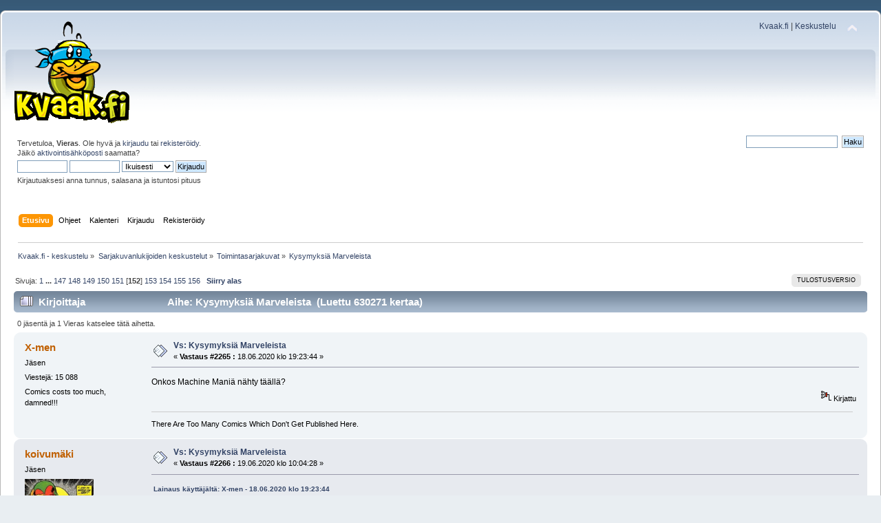

--- FILE ---
content_type: text/html; charset=UTF-8
request_url: https://www.kvaak.fi/keskustelu/index.php/topic,7130.2265.html?PHPSESSID=8pdhplgh2ilti2s836dua26d63
body_size: 8174
content:
<!DOCTYPE html PUBLIC "-//W3C//DTD XHTML 1.0 Transitional//EN" "http://www.w3.org/TR/xhtml1/DTD/xhtml1-transitional.dtd">
<html xmlns="http://www.w3.org/1999/xhtml">
<head>
	<link rel="stylesheet" type="text/css" href="https://www.kvaak.fi/keskustelu/Themes/default/css/index.css?fin20" />
	<link rel="stylesheet" type="text/css" href="https://www.kvaak.fi/keskustelu/Themes/default/css/responsive.css?fin20" />
	<link rel="stylesheet" type="text/css" href="https://www.kvaak.fi/keskustelu/Themes/default/css/webkit.css" />
	<script type="text/javascript" src="https://www.kvaak.fi/keskustelu/Themes/default/scripts/script.js?fin20"></script>
	<script type="text/javascript" src="https://www.kvaak.fi/keskustelu/Themes/default/scripts/theme.js?fin20"></script>
	<script type="text/javascript"><!-- // --><![CDATA[
		var smf_theme_url = "https://www.kvaak.fi/keskustelu/Themes/default";
		var smf_default_theme_url = "https://www.kvaak.fi/keskustelu/Themes/default";
		var smf_images_url = "https://www.kvaak.fi/keskustelu/Themes/default/images";
		var smf_scripturl = "https://www.kvaak.fi/keskustelu/index.php?PHPSESSID=8pdhplgh2ilti2s836dua26d63&amp;";
		var smf_iso_case_folding = false;
		var smf_charset = "UTF-8";
		var ajax_notification_text = "Ladataan...";
		var ajax_notification_cancel_text = "Peruuta";
	// ]]></script>
	<meta http-equiv="Content-Type" content="text/html; charset=UTF-8" />
	<meta name="description" content="Kysymyksiä Marveleista" />
	<title>Kysymyksiä Marveleista</title>
	<meta name="viewport" content="width=device-width, initial-scale=1" />
	<link rel="canonical" href="https://www.kvaak.fi/keskustelu/index.php?topic=7130.2265" />
	<link rel="help" href="https://www.kvaak.fi/keskustelu/index.php?PHPSESSID=8pdhplgh2ilti2s836dua26d63&amp;action=help" />
	<link rel="search" href="https://www.kvaak.fi/keskustelu/index.php?PHPSESSID=8pdhplgh2ilti2s836dua26d63&amp;action=search" />
	<link rel="contents" href="https://www.kvaak.fi/keskustelu/index.php?PHPSESSID=8pdhplgh2ilti2s836dua26d63&amp;" />
	<link rel="alternate" type="application/rss+xml" title="Kvaak.fi - keskustelu - RSS" href="https://www.kvaak.fi/keskustelu/index.php?PHPSESSID=8pdhplgh2ilti2s836dua26d63&amp;type=rss;action=.xml" />
	<link rel="index" href="https://www.kvaak.fi/keskustelu/index.php?PHPSESSID=8pdhplgh2ilti2s836dua26d63&amp;board=22.0" />
		<script type="text/javascript" src="https://www.kvaak.fi/keskustelu/Themes/default/scripts/captcha.js"></script>
</head>
<body>
<div id="wrapper" style="width: 100%">
	<div id="header"><div class="frame">
		<div id="top_section">
			<h1 class="forumtitle">
				<a href="https://www.kvaak.fi/keskustelu/index.php?PHPSESSID=8pdhplgh2ilti2s836dua26d63&amp;"><img src="/keskustelu/Themes/default/custom/img/logo.png" alt="Kvaak.fi - keskustelu" /></a>
			</h1>
			<img id="upshrink" src="https://www.kvaak.fi/keskustelu/Themes/default/images/upshrink.png" alt="*" title="Kutista tai laajenna yläosa." style="display: none;" />
			<div id="siteslogan" class="floatright"><a href="/">Kvaak.fi</a> | <a href="/keskustelu">Keskustelu</a></div>
		</div>
		<div id="upper_section" class="middletext">
			<div class="user">
				<script type="text/javascript" src="https://www.kvaak.fi/keskustelu/Themes/default/scripts/sha1.js"></script>
				<form id="guest_form" action="https://www.kvaak.fi/keskustelu/index.php?PHPSESSID=8pdhplgh2ilti2s836dua26d63&amp;action=login2" method="post" accept-charset="UTF-8"  onsubmit="hashLoginPassword(this, 'e5e28ec14373e35b530d133411e0036a');">
					<div class="info">Tervetuloa, <strong>Vieras</strong>. Ole hyvä ja <a href="https://www.kvaak.fi/keskustelu/index.php?PHPSESSID=8pdhplgh2ilti2s836dua26d63&amp;action=login">kirjaudu</a> tai <a href="https://www.kvaak.fi/keskustelu/index.php?PHPSESSID=8pdhplgh2ilti2s836dua26d63&amp;action=register">rekisteröidy</a>.<br />Jäikö <a href="https://www.kvaak.fi/keskustelu/index.php?PHPSESSID=8pdhplgh2ilti2s836dua26d63&amp;action=activate">aktivointisähköposti</a> saamatta?</div>
					<input type="text" name="user" size="10" class="input_text" />
					<input type="password" name="passwrd" size="10" class="input_password" />
					<select name="cookielength">
						<option value="60">1 tunti</option>
						<option value="1440">1 päivä</option>
						<option value="10080">1 viikko</option>
						<option value="43200">1 kuukausi</option>
						<option value="-1" selected="selected">Ikuisesti</option>
					</select>
					<input type="submit" value="Kirjaudu" class="button_submit" /><br />
					<div class="info">Kirjautuaksesi anna tunnus, salasana ja istuntosi pituus</div>
					<input type="hidden" name="hash_passwrd" value="" /><input type="hidden" name="f93c8b7" value="e5e28ec14373e35b530d133411e0036a" />
				</form>
			</div>
			<div class="news normaltext">
				<form id="search_form" action="https://www.kvaak.fi/keskustelu/index.php?PHPSESSID=8pdhplgh2ilti2s836dua26d63&amp;action=search2" method="post" accept-charset="UTF-8">
					<input type="text" name="search" value="" class="input_text" />&nbsp;
					<input type="submit" name="submit" value="Haku" class="button_submit" />
					<input type="hidden" name="advanced" value="0" />
					<input type="hidden" name="topic" value="7130" /></form>
			</div>
		</div>
		<br class="clear" />
		<script type="text/javascript"><!-- // --><![CDATA[
			var oMainHeaderToggle = new smc_Toggle({
				bToggleEnabled: true,
				bCurrentlyCollapsed: false,
				aSwappableContainers: [
					'upper_section'
				],
				aSwapImages: [
					{
						sId: 'upshrink',
						srcExpanded: smf_images_url + '/upshrink.png',
						altExpanded: 'Kutista tai laajenna yläosa.',
						srcCollapsed: smf_images_url + '/upshrink2.png',
						altCollapsed: 'Kutista tai laajenna yläosa.'
					}
				],
				oThemeOptions: {
					bUseThemeSettings: false,
					sOptionName: 'collapse_header',
					sSessionVar: 'f93c8b7',
					sSessionId: 'e5e28ec14373e35b530d133411e0036a'
				},
				oCookieOptions: {
					bUseCookie: true,
					sCookieName: 'upshrink'
				}
			});
		// ]]></script>
		<div id="main_menu">
			<ul class="dropmenu" id="menu_nav">
				<li id="button_home">
					<a class="active firstlevel" href="https://www.kvaak.fi/keskustelu/index.php?PHPSESSID=8pdhplgh2ilti2s836dua26d63&amp;">
						<span class="responsive_menu home"></span>

						<span class="last firstlevel">Etusivu</span>
					</a>
				</li>
				<li id="button_help">
					<a class="firstlevel" href="https://www.kvaak.fi/keskustelu/index.php?PHPSESSID=8pdhplgh2ilti2s836dua26d63&amp;action=help">
						<span class="responsive_menu help"></span>

						<span class="firstlevel">Ohjeet</span>
					</a>
				</li>
				<li id="button_calendar">
					<a class="firstlevel" href="https://www.kvaak.fi/keskustelu/index.php?PHPSESSID=8pdhplgh2ilti2s836dua26d63&amp;action=calendar">
						<span class="responsive_menu calendar"></span>

						<span class="firstlevel">Kalenteri</span>
					</a>
				</li>
				<li id="button_login">
					<a class="firstlevel" href="https://www.kvaak.fi/keskustelu/index.php?PHPSESSID=8pdhplgh2ilti2s836dua26d63&amp;action=login">
						<span class="responsive_menu login"></span>

						<span class="firstlevel">Kirjaudu</span>
					</a>
				</li>
				<li id="button_register">
					<a class="firstlevel" href="https://www.kvaak.fi/keskustelu/index.php?PHPSESSID=8pdhplgh2ilti2s836dua26d63&amp;action=register">
						<span class="responsive_menu register"></span>

						<span class="last firstlevel">Rekisteröidy</span>
					</a>
				</li>
			</ul>
		</div>
		<br class="clear" />
	</div></div>
	<div id="content_section"><div class="frame">
		<div id="main_content_section">
	<div class="navigate_section">
		<ul>
			<li>
				<a href="https://www.kvaak.fi/keskustelu/index.php?PHPSESSID=8pdhplgh2ilti2s836dua26d63&amp;"><span>Kvaak.fi - keskustelu</span></a> &#187;
			</li>
			<li>
				<a href="https://www.kvaak.fi/keskustelu/index.php?PHPSESSID=8pdhplgh2ilti2s836dua26d63&amp;#c3"><span>Sarjakuvanlukijoiden keskustelut</span></a> &#187;
			</li>
			<li>
				<a href="https://www.kvaak.fi/keskustelu/index.php?PHPSESSID=8pdhplgh2ilti2s836dua26d63&amp;board=22.0"><span>Toimintasarjakuvat</span></a> &#187;
			</li>
			<li class="last">
				<a href="https://www.kvaak.fi/keskustelu/index.php?PHPSESSID=8pdhplgh2ilti2s836dua26d63&amp;topic=7130.0"><span>Kysymyksiä Marveleista</span></a>
			</li>
		</ul>
	</div>
			<a id="top"></a>
			<a id="msg513411"></a>
			<div class="pagesection">
				<div class="nextlinks"></div>
		<div class="buttonlist floatright">
			<ul>
				<li><a class="button_strip_print" href="https://www.kvaak.fi/keskustelu/index.php?PHPSESSID=8pdhplgh2ilti2s836dua26d63&amp;action=printpage;topic=7130.0" rel="new_win nofollow"><span class="last">Tulostusversio</span></a></li>
			</ul>
		</div>
				<div class="pagelinks floatleft">Sivuja: <a class="navPages" href="https://www.kvaak.fi/keskustelu/index.php?PHPSESSID=8pdhplgh2ilti2s836dua26d63&amp;topic=7130.0">1</a> <span style="font-weight: bold;" onclick="expandPages(this, 'https://www.kvaak.fi/keskustelu/index.php'+'?topic=7130.%1$d', 15, 2190, 15);" onmouseover="this.style.cursor = 'pointer';"> ... </span><a class="navPages" href="https://www.kvaak.fi/keskustelu/index.php?PHPSESSID=8pdhplgh2ilti2s836dua26d63&amp;topic=7130.2190">147</a> <a class="navPages" href="https://www.kvaak.fi/keskustelu/index.php?PHPSESSID=8pdhplgh2ilti2s836dua26d63&amp;topic=7130.2205">148</a> <a class="navPages" href="https://www.kvaak.fi/keskustelu/index.php?PHPSESSID=8pdhplgh2ilti2s836dua26d63&amp;topic=7130.2220">149</a> <a class="navPages" href="https://www.kvaak.fi/keskustelu/index.php?PHPSESSID=8pdhplgh2ilti2s836dua26d63&amp;topic=7130.2235">150</a> <a class="navPages" href="https://www.kvaak.fi/keskustelu/index.php?PHPSESSID=8pdhplgh2ilti2s836dua26d63&amp;topic=7130.2250">151</a> [<strong>152</strong>] <a class="navPages" href="https://www.kvaak.fi/keskustelu/index.php?PHPSESSID=8pdhplgh2ilti2s836dua26d63&amp;topic=7130.2280">153</a> <a class="navPages" href="https://www.kvaak.fi/keskustelu/index.php?PHPSESSID=8pdhplgh2ilti2s836dua26d63&amp;topic=7130.2295">154</a> <a class="navPages" href="https://www.kvaak.fi/keskustelu/index.php?PHPSESSID=8pdhplgh2ilti2s836dua26d63&amp;topic=7130.2310">155</a> <a class="navPages" href="https://www.kvaak.fi/keskustelu/index.php?PHPSESSID=8pdhplgh2ilti2s836dua26d63&amp;topic=7130.2325">156</a>   &nbsp;&nbsp;<a href="#lastPost"><strong>Siirry alas</strong></a></div>
			</div>
			<div id="forumposts">
				<div class="cat_bar">
					<h3 class="catbg">
						<img src="https://www.kvaak.fi/keskustelu/Themes/default/images/topic/veryhot_post.gif" align="bottom" alt="" />
						<span id="author">Kirjoittaja</span>
						Aihe: Kysymyksiä Marveleista &nbsp;(Luettu 630271 kertaa)
					</h3>
				</div>
				<p id="whoisviewing" class="smalltext">0 jäsentä ja 1 Vieras katselee tätä aihetta.
				</p>
				<form action="https://www.kvaak.fi/keskustelu/index.php?PHPSESSID=8pdhplgh2ilti2s836dua26d63&amp;action=quickmod2;topic=7130.2265" method="post" accept-charset="UTF-8" name="quickModForm" id="quickModForm" style="margin: 0;" onsubmit="return oQuickModify.bInEditMode ? oQuickModify.modifySave('e5e28ec14373e35b530d133411e0036a', 'f93c8b7') : false">
				<div class="windowbg2">
					<span class="topslice"><span></span></span>
					<div class="post_wrapper">
						<div class="poster">
							<h4>
								<a href="https://www.kvaak.fi/keskustelu/index.php?PHPSESSID=8pdhplgh2ilti2s836dua26d63&amp;action=profile;u=1262" title="Tarkastele profiilia käyttäjältä X-men">X-men</a>
							</h4>
							<ul class="reset smalltext" id="msg_513411_extra_info">
								<li class="postgroup">Jäsen</li>
								<li class="stars"></li>
								<li class="postcount">Viestejä: 15 088</li>
								<li class="blurb">Comics costs too much, damned!!!</li>
							</ul>
						</div>
						<div class="postarea">
							<div class="flow_hidden">
								<div class="keyinfo">
									<div class="messageicon">
										<img src="https://www.kvaak.fi/keskustelu/Themes/default/images/post/xx.gif" alt="" />
									</div>
									<h5 id="subject_513411">
										<a href="https://www.kvaak.fi/keskustelu/index.php?PHPSESSID=8pdhplgh2ilti2s836dua26d63&amp;topic=7130.msg513411#msg513411" rel="nofollow">Vs: Kysymyksiä Marveleista</a>
									</h5>
									<div class="smalltext">&#171; <strong>Vastaus #2265 :</strong> 18.06.2020 klo 19:23:44 &#187;</div>
									<div id="msg_513411_quick_mod"></div>
								</div>
							</div>
							<div class="post">
								<div class="inner" id="msg_513411">Onkos Machine Maniä nähty täällä?</div>
							</div>
						</div>
						<div class="moderatorbar">
							<div class="smalltext modified" id="modified_513411">
							</div>
							<div class="smalltext reportlinks">
								<img src="https://www.kvaak.fi/keskustelu/Themes/default/images/ip.gif" alt="" />
								Kirjattu
							</div>
							<div class="signature" id="msg_513411_signature">There Are Too Many Comics Which Don't Get Published Here.</div>
						</div>
					</div>
					<span class="botslice"><span></span></span>
				</div>
				<hr class="post_separator" />
				<a id="msg513421"></a>
				<div class="windowbg">
					<span class="topslice"><span></span></span>
					<div class="post_wrapper">
						<div class="poster">
							<h4>
								<a href="https://www.kvaak.fi/keskustelu/index.php?PHPSESSID=8pdhplgh2ilti2s836dua26d63&amp;action=profile;u=3181" title="Tarkastele profiilia käyttäjältä koivumäki">koivumäki</a>
							</h4>
							<ul class="reset smalltext" id="msg_513421_extra_info">
								<li class="postgroup">Jäsen</li>
								<li class="stars"></li>
								<li class="avatar">
									<a href="https://www.kvaak.fi/keskustelu/index.php?PHPSESSID=8pdhplgh2ilti2s836dua26d63&amp;action=profile;u=3181">
										<img class="avatar" src="https://www.kvaak.fi/keskustelu/index.php?PHPSESSID=8pdhplgh2ilti2s836dua26d63&amp;action=dlattach;attach=20347;type=avatar" alt="" />
									</a>
								</li>
								<li class="postcount">Viestejä: 338</li>
							</ul>
						</div>
						<div class="postarea">
							<div class="flow_hidden">
								<div class="keyinfo">
									<div class="messageicon">
										<img src="https://www.kvaak.fi/keskustelu/Themes/default/images/post/xx.gif" alt="" />
									</div>
									<h5 id="subject_513421">
										<a href="https://www.kvaak.fi/keskustelu/index.php?PHPSESSID=8pdhplgh2ilti2s836dua26d63&amp;topic=7130.msg513421#msg513421" rel="nofollow">Vs: Kysymyksiä Marveleista</a>
									</h5>
									<div class="smalltext">&#171; <strong>Vastaus #2266 :</strong> 19.06.2020 klo 10:04:28 &#187;</div>
									<div id="msg_513421_quick_mod"></div>
								</div>
							</div>
							<div class="post">
								<div class="inner" id="msg_513421"><div class="quoteheader"><div class="topslice_quote"><a href="https://www.kvaak.fi/keskustelu/index.php?PHPSESSID=8pdhplgh2ilti2s836dua26d63&amp;topic=7130.msg513411#msg513411">Lainaus k&#228;ytt&#228;j&#228;lt&#228;: X-men - 18.06.2020 klo 19:23:44</a></div></div><blockquote class="bbc_standard_quote">Onkos Machine Maniä nähty täällä?<br /></blockquote><div class="quotefooter"><div class="botslice_quote"></div></div><br />Kyllä se kävi ainakin piipahtamassa Ryhmä-X:n sivuilla joskus vuosituhannen alussa.<br /></div>
							</div>
						</div>
						<div class="moderatorbar">
							<div class="smalltext modified" id="modified_513421">
							</div>
							<div class="smalltext reportlinks">
								<img src="https://www.kvaak.fi/keskustelu/Themes/default/images/ip.gif" alt="" />
								Kirjattu
							</div>
						</div>
					</div>
					<span class="botslice"><span></span></span>
				</div>
				<hr class="post_separator" />
				<a id="msg513430"></a>
				<div class="windowbg2">
					<span class="topslice"><span></span></span>
					<div class="post_wrapper">
						<div class="poster">
							<h4>
								<a href="https://www.kvaak.fi/keskustelu/index.php?PHPSESSID=8pdhplgh2ilti2s836dua26d63&amp;action=profile;u=1262" title="Tarkastele profiilia käyttäjältä X-men">X-men</a>
							</h4>
							<ul class="reset smalltext" id="msg_513430_extra_info">
								<li class="postgroup">Jäsen</li>
								<li class="stars"></li>
								<li class="postcount">Viestejä: 15 088</li>
								<li class="blurb">Comics costs too much, damned!!!</li>
							</ul>
						</div>
						<div class="postarea">
							<div class="flow_hidden">
								<div class="keyinfo">
									<div class="messageicon">
										<img src="https://www.kvaak.fi/keskustelu/Themes/default/images/post/xx.gif" alt="" />
									</div>
									<h5 id="subject_513430">
										<a href="https://www.kvaak.fi/keskustelu/index.php?PHPSESSID=8pdhplgh2ilti2s836dua26d63&amp;topic=7130.msg513430#msg513430" rel="nofollow">Vs: Kysymyksiä Marveleista</a>
									</h5>
									<div class="smalltext">&#171; <strong>Vastaus #2267 :</strong> 19.06.2020 klo 19:43:44 &#187;</div>
									<div id="msg_513430_quick_mod"></div>
								</div>
							</div>
							<div class="post">
								<div class="inner" id="msg_513430"><div class="quoteheader"><div class="topslice_quote"><a href="https://www.kvaak.fi/keskustelu/index.php?PHPSESSID=8pdhplgh2ilti2s836dua26d63&amp;topic=7130.msg513421#msg513421">Lainaus k&#228;ytt&#228;j&#228;lt&#228;: koivumäki - 19.06.2020 klo 10:04:28</a></div></div><blockquote class="bbc_standard_quote">Kyllä se kävi ainakin piipahtamassa Ryhmä-X:n sivuilla joskus vuosituhannen alussa.<br /></blockquote><div class="quotefooter"><div class="botslice_quote"></div></div><br />Ajattelin sitä aikaa kun täällä peräpohjolassa ei ollut kuin 1 Marvel-lehti.</div>
							</div>
						</div>
						<div class="moderatorbar">
							<div class="smalltext modified" id="modified_513430">
							</div>
							<div class="smalltext reportlinks">
								<img src="https://www.kvaak.fi/keskustelu/Themes/default/images/ip.gif" alt="" />
								Kirjattu
							</div>
							<div class="signature" id="msg_513430_signature">There Are Too Many Comics Which Don't Get Published Here.</div>
						</div>
					</div>
					<span class="botslice"><span></span></span>
				</div>
				<hr class="post_separator" />
				<a id="msg513520"></a>
				<div class="windowbg">
					<span class="topslice"><span></span></span>
					<div class="post_wrapper">
						<div class="poster">
							<h4>
								<a href="https://www.kvaak.fi/keskustelu/index.php?PHPSESSID=8pdhplgh2ilti2s836dua26d63&amp;action=profile;u=1262" title="Tarkastele profiilia käyttäjältä X-men">X-men</a>
							</h4>
							<ul class="reset smalltext" id="msg_513520_extra_info">
								<li class="postgroup">Jäsen</li>
								<li class="stars"></li>
								<li class="postcount">Viestejä: 15 088</li>
								<li class="blurb">Comics costs too much, damned!!!</li>
							</ul>
						</div>
						<div class="postarea">
							<div class="flow_hidden">
								<div class="keyinfo">
									<div class="messageicon">
										<img src="https://www.kvaak.fi/keskustelu/Themes/default/images/post/xx.gif" alt="" />
									</div>
									<h5 id="subject_513520">
										<a href="https://www.kvaak.fi/keskustelu/index.php?PHPSESSID=8pdhplgh2ilti2s836dua26d63&amp;topic=7130.msg513520#msg513520" rel="nofollow">Vs: Kysymyksiä Marveleista</a>
									</h5>
									<div class="smalltext">&#171; <strong>Vastaus #2268 :</strong> 26.06.2020 klo 20:01:56 &#187;</div>
									<div id="msg_513520_quick_mod"></div>
								</div>
							</div>
							<div class="post">
								<div class="inner" id="msg_513520">Onko täällä tullut kaikki 1980-luvun puolessavälissä skipatut tarinat noissa spessuissa ja Ihmesarjoissa (leikkaamattomina) vai jäikö jotain puuttumaan?</div>
							</div>
						</div>
						<div class="moderatorbar">
							<div class="smalltext modified" id="modified_513520">
							</div>
							<div class="smalltext reportlinks">
								<img src="https://www.kvaak.fi/keskustelu/Themes/default/images/ip.gif" alt="" />
								Kirjattu
							</div>
							<div class="signature" id="msg_513520_signature">There Are Too Many Comics Which Don't Get Published Here.</div>
						</div>
					</div>
					<span class="botslice"><span></span></span>
				</div>
				<hr class="post_separator" />
				<a id="msg513921"></a>
				<div class="windowbg2">
					<span class="topslice"><span></span></span>
					<div class="post_wrapper">
						<div class="poster">
							<h4>
								<a href="https://www.kvaak.fi/keskustelu/index.php?PHPSESSID=8pdhplgh2ilti2s836dua26d63&amp;action=profile;u=1262" title="Tarkastele profiilia käyttäjältä X-men">X-men</a>
							</h4>
							<ul class="reset smalltext" id="msg_513921_extra_info">
								<li class="postgroup">Jäsen</li>
								<li class="stars"></li>
								<li class="postcount">Viestejä: 15 088</li>
								<li class="blurb">Comics costs too much, damned!!!</li>
							</ul>
						</div>
						<div class="postarea">
							<div class="flow_hidden">
								<div class="keyinfo">
									<div class="messageicon">
										<img src="https://www.kvaak.fi/keskustelu/Themes/default/images/post/xx.gif" alt="" />
									</div>
									<h5 id="subject_513921">
										<a href="https://www.kvaak.fi/keskustelu/index.php?PHPSESSID=8pdhplgh2ilti2s836dua26d63&amp;topic=7130.msg513921#msg513921" rel="nofollow">Vs: Kysymyksiä Marveleista</a>
									</h5>
									<div class="smalltext">&#171; <strong>Vastaus #2269 :</strong> 09.07.2020 klo 19:23:52 &#187;</div>
									<div id="msg_513921_quick_mod"></div>
								</div>
							</div>
							<div class="post">
								<div class="inner" id="msg_513921">Minkäs ikäisenä Elizabeth Braddock oikein liittyi Proffa Xn koulun oppilaisiin? Mutant Massacren aikoihin Claremont kirjoitti että Kitty Pryde olisi puolet Ms Braddockin iästä mikä tekisi Ms Braddockista 30-vuotiaan (eli liian vanhan New Mutantseihin ja vanhemman kuin Xt paitsi Wolverine) kun Beyonderin pippaloiden jälkeen Ms Pryde oli 15-vuotias kun Peter Rasputin kertoi Kittylle ihastumisestaan Zsajiin.</div>
							</div>
						</div>
						<div class="moderatorbar">
							<div class="smalltext modified" id="modified_513921">
							</div>
							<div class="smalltext reportlinks">
								<img src="https://www.kvaak.fi/keskustelu/Themes/default/images/ip.gif" alt="" />
								Kirjattu
							</div>
							<div class="signature" id="msg_513921_signature">There Are Too Many Comics Which Don't Get Published Here.</div>
						</div>
					</div>
					<span class="botslice"><span></span></span>
				</div>
				<hr class="post_separator" />
				<a id="msg513924"></a>
				<div class="windowbg">
					<span class="topslice"><span></span></span>
					<div class="post_wrapper">
						<div class="poster">
							<h4>
								<a href="https://www.kvaak.fi/keskustelu/index.php?PHPSESSID=8pdhplgh2ilti2s836dua26d63&amp;action=profile;u=1201" title="Tarkastele profiilia käyttäjältä TOSA">TOSA</a>
							</h4>
							<ul class="reset smalltext" id="msg_513924_extra_info">
								<li class="postgroup">Jäsen</li>
								<li class="stars"></li>
								<li class="postcount">Viestejä: 1 047</li>
							</ul>
						</div>
						<div class="postarea">
							<div class="flow_hidden">
								<div class="keyinfo">
									<div class="messageicon">
										<img src="https://www.kvaak.fi/keskustelu/Themes/default/images/post/xx.gif" alt="" />
									</div>
									<h5 id="subject_513924">
										<a href="https://www.kvaak.fi/keskustelu/index.php?PHPSESSID=8pdhplgh2ilti2s836dua26d63&amp;topic=7130.msg513924#msg513924" rel="nofollow">Vs: Kysymyksiä Marveleista</a>
									</h5>
									<div class="smalltext">&#171; <strong>Vastaus #2270 :</strong> 09.07.2020 klo 20:17:27 &#187;</div>
									<div id="msg_513924_quick_mod"></div>
								</div>
							</div>
							<div class="post">
								<div class="inner" id="msg_513924"><div class="quoteheader"><div class="topslice_quote"><a href="https://www.kvaak.fi/keskustelu/index.php?PHPSESSID=8pdhplgh2ilti2s836dua26d63&amp;topic=7130.msg513520#msg513520">Lainaus k&#228;ytt&#228;j&#228;lt&#228;: X-men - 26.06.2020 klo 20:01:56</a></div></div><blockquote class="bbc_standard_quote">Onko täällä tullut kaikki 1980-luvun puolessavälissä skipatut tarinat noissa spessuissa ja Ihmesarjoissa (leikkaamattomina) vai jäikö jotain puuttumaan?<br /></blockquote><div class="quotefooter"><div class="botslice_quote"></div></div>Ainakin numero 144 julkaisematta kokonaan. 168 ja 176 vain leikeltyinä julkaistu </div>
							</div>
						</div>
						<div class="moderatorbar">
							<div class="smalltext modified" id="modified_513924">
								&#171; <em>Viimeksi muokattu: 03.08.2020 klo 15:28:56 kirjoittanut TOSA</em> &#187;
							</div>
							<div class="smalltext reportlinks">
								<img src="https://www.kvaak.fi/keskustelu/Themes/default/images/ip.gif" alt="" />
								Kirjattu
							</div>
						</div>
					</div>
					<span class="botslice"><span></span></span>
				</div>
				<hr class="post_separator" />
				<a id="msg514023"></a>
				<div class="windowbg2">
					<span class="topslice"><span></span></span>
					<div class="post_wrapper">
						<div class="poster">
							<h4>
								<a href="https://www.kvaak.fi/keskustelu/index.php?PHPSESSID=8pdhplgh2ilti2s836dua26d63&amp;action=profile;u=1262" title="Tarkastele profiilia käyttäjältä X-men">X-men</a>
							</h4>
							<ul class="reset smalltext" id="msg_514023_extra_info">
								<li class="postgroup">Jäsen</li>
								<li class="stars"></li>
								<li class="postcount">Viestejä: 15 088</li>
								<li class="blurb">Comics costs too much, damned!!!</li>
							</ul>
						</div>
						<div class="postarea">
							<div class="flow_hidden">
								<div class="keyinfo">
									<div class="messageicon">
										<img src="https://www.kvaak.fi/keskustelu/Themes/default/images/post/xx.gif" alt="" />
									</div>
									<h5 id="subject_514023">
										<a href="https://www.kvaak.fi/keskustelu/index.php?PHPSESSID=8pdhplgh2ilti2s836dua26d63&amp;topic=7130.msg514023#msg514023" rel="nofollow">Vs: Kysymyksiä Marveleista</a>
									</h5>
									<div class="smalltext">&#171; <strong>Vastaus #2271 :</strong> 15.07.2020 klo 19:30:17 &#187;</div>
									<div id="msg_514023_quick_mod"></div>
								</div>
							</div>
							<div class="post">
								<div class="inner" id="msg_514023"><div class="quoteheader"><div class="topslice_quote"><a href="https://www.kvaak.fi/keskustelu/index.php?PHPSESSID=8pdhplgh2ilti2s836dua26d63&amp;topic=7130.msg514021#msg514021">Lainaus k&#228;ytt&#228;j&#228;lt&#228;: &nbsp; - 15.07.2020 klo 18:14:30</a></div></div><blockquote class="bbc_standard_quote">Betsy on Brian Braddockin kaksoissisko, ja Brianin on taas kerrottu olevan samanikäinen kuin Hämis. Eli ei mikään kolmekymppinen.<br /></blockquote><div class="quotefooter"><div class="botslice_quote"></div></div><br />Ei niuin mutta Massacren aikoihin (kun Ms Pryde oli kuvussa ettei kuolisi) Ms. Braddock vertaili itseään ja Kittyä niin Ms Braddockin ajatuskuplassa on että Kitty Pryde on puolet hänen iästään (UXM #213) ja aiemmin Kitty oli ~15-vuotias (kun Xt tuli takaisin Beyonderin pippaloista). Clsremont oli kummassakin numerossa kirjoittajana eli ei ole (pitäisi oleman) kirjoittajan virhe.</div>
							</div>
						</div>
						<div class="moderatorbar">
							<div class="smalltext modified" id="modified_514023">
							</div>
							<div class="smalltext reportlinks">
								<img src="https://www.kvaak.fi/keskustelu/Themes/default/images/ip.gif" alt="" />
								Kirjattu
							</div>
							<div class="signature" id="msg_514023_signature">There Are Too Many Comics Which Don't Get Published Here.</div>
						</div>
					</div>
					<span class="botslice"><span></span></span>
				</div>
				<hr class="post_separator" />
				<a id="msg514050"></a>
				<div class="windowbg">
					<span class="topslice"><span></span></span>
					<div class="post_wrapper">
						<div class="poster">
							<h4>
								<a href="https://www.kvaak.fi/keskustelu/index.php?PHPSESSID=8pdhplgh2ilti2s836dua26d63&amp;action=profile;u=1262" title="Tarkastele profiilia käyttäjältä X-men">X-men</a>
							</h4>
							<ul class="reset smalltext" id="msg_514050_extra_info">
								<li class="postgroup">Jäsen</li>
								<li class="stars"></li>
								<li class="postcount">Viestejä: 15 088</li>
								<li class="blurb">Comics costs too much, damned!!!</li>
							</ul>
						</div>
						<div class="postarea">
							<div class="flow_hidden">
								<div class="keyinfo">
									<div class="messageicon">
										<img src="https://www.kvaak.fi/keskustelu/Themes/default/images/post/xx.gif" alt="" />
									</div>
									<h5 id="subject_514050">
										<a href="https://www.kvaak.fi/keskustelu/index.php?PHPSESSID=8pdhplgh2ilti2s836dua26d63&amp;topic=7130.msg514050#msg514050" rel="nofollow">Vs: Kysymyksiä Marveleista</a>
									</h5>
									<div class="smalltext">&#171; <strong>Vastaus #2272 :</strong> 16.07.2020 klo 19:18:55 &#187;</div>
									<div id="msg_514050_quick_mod"></div>
								</div>
							</div>
							<div class="post">
								<div class="inner" id="msg_514050">Mr Sinister kun kloonaili noita Maraudereita niin mitenkähän sen kristallisen Marauderin kloonaus onnistui?</div>
							</div>
						</div>
						<div class="moderatorbar">
							<div class="smalltext modified" id="modified_514050">
							</div>
							<div class="smalltext reportlinks">
								<img src="https://www.kvaak.fi/keskustelu/Themes/default/images/ip.gif" alt="" />
								Kirjattu
							</div>
							<div class="signature" id="msg_514050_signature">There Are Too Many Comics Which Don't Get Published Here.</div>
						</div>
					</div>
					<span class="botslice"><span></span></span>
				</div>
				<hr class="post_separator" />
				<a id="msg514079"></a>
				<div class="windowbg2">
					<span class="topslice"><span></span></span>
					<div class="post_wrapper">
						<div class="poster">
							<h4>
								<a href="https://www.kvaak.fi/keskustelu/index.php?PHPSESSID=8pdhplgh2ilti2s836dua26d63&amp;action=profile;u=57" title="Tarkastele profiilia käyttäjältä Timo Ronkainen">Timo Ronkainen</a>
							</h4>
							<ul class="reset smalltext" id="msg_514079_extra_info">
								<li class="title">professionaali amatööri, sarjakuvaneuvos</li>
								<li class="membergroup">Toimittaja</li>
								<li class="stars"><img src="https://www.kvaak.fi/keskustelu/Themes/default/images/../custom/img/kvaak.gif" alt="*" /></li>
								<li class="avatar">
									<a href="https://www.kvaak.fi/keskustelu/index.php?PHPSESSID=8pdhplgh2ilti2s836dua26d63&amp;action=profile;u=57">
										<img class="avatar" src="https://www.kvaak.fi/keskustelu/index.php?PHPSESSID=8pdhplgh2ilti2s836dua26d63&amp;action=dlattach;attach=23534;type=avatar" alt="" />
									</a>
								</li>
								<li class="postcount">Viestejä: 19 594</li>
								<li class="blurb">&quot;Ja rangaistus on greippi!&quot;</li>
							</ul>
						</div>
						<div class="postarea">
							<div class="flow_hidden">
								<div class="keyinfo">
									<div class="messageicon">
										<img src="https://www.kvaak.fi/keskustelu/Themes/default/images/post/xx.gif" alt="" />
									</div>
									<h5 id="subject_514079">
										<a href="https://www.kvaak.fi/keskustelu/index.php?PHPSESSID=8pdhplgh2ilti2s836dua26d63&amp;topic=7130.msg514079#msg514079" rel="nofollow">Vs: Kysymyksiä Marveleista</a>
									</h5>
									<div class="smalltext">&#171; <strong>Vastaus #2273 :</strong> 17.07.2020 klo 18:58:13 &#187;</div>
									<div id="msg_514079_quick_mod"></div>
								</div>
							</div>
							<div class="post">
								<div class="inner" id="msg_514079">Kun Esko Valtaoja muistelee tämmöistä pienenä ihmetelleensä, niin kyseessä lienee joku muinaisen Ihmesarjan numero. Tunnistaako joku?<br /><br />Timo</div>
							</div>
							<div id="msg_514079_footer" class="attachments smalltext">
								<div style="overflow: auto;">
										<a href="https://www.kvaak.fi/keskustelu/index.php?PHPSESSID=8pdhplgh2ilti2s836dua26d63&amp;action=dlattach;topic=7130.0;attach=41012;image" id="link_41012" onclick="return reqWin('https://www.kvaak.fi/keskustelu/index.php?action=dlattach;topic=7130.0;attach=41012;image', 580, 633, true);"><img src="https://www.kvaak.fi/keskustelu/index.php?PHPSESSID=8pdhplgh2ilti2s836dua26d63&amp;action=dlattach;topic=7130.0;attach=41013;image" alt="" id="thumb_41012" /></a><br />
										<a href="https://www.kvaak.fi/keskustelu/index.php?PHPSESSID=8pdhplgh2ilti2s836dua26d63&amp;action=dlattach;topic=7130.0;attach=41012"><img src="https://www.kvaak.fi/keskustelu/Themes/default/images/icons/clip.gif" align="middle" alt="*" />&nbsp;möykyn tölkki.jpg</a> 
										(199.69 kilotavua, 560x613 - tarkasteltu 154 kertaa.)<br />
								</div>
							</div>
						</div>
						<div class="moderatorbar">
							<div class="smalltext modified" id="modified_514079">
							</div>
							<div class="smalltext reportlinks">
								<img src="https://www.kvaak.fi/keskustelu/Themes/default/images/ip.gif" alt="" />
								Kirjattu
							</div>
							<div class="signature" id="msg_514079_signature"><a href="http://timoronkainen.net/" class="bbc_link" target="_blank" rel="noopener noreferrer">http://timoronkainen.net/</a></div>
						</div>
					</div>
					<span class="botslice"><span></span></span>
				</div>
				<hr class="post_separator" />
				<a id="msg514080"></a>
				<div class="windowbg">
					<span class="topslice"><span></span></span>
					<div class="post_wrapper">
						<div class="poster">
							<h4>
								<a href="https://www.kvaak.fi/keskustelu/index.php?PHPSESSID=8pdhplgh2ilti2s836dua26d63&amp;action=profile;u=1262" title="Tarkastele profiilia käyttäjältä X-men">X-men</a>
							</h4>
							<ul class="reset smalltext" id="msg_514080_extra_info">
								<li class="postgroup">Jäsen</li>
								<li class="stars"></li>
								<li class="postcount">Viestejä: 15 088</li>
								<li class="blurb">Comics costs too much, damned!!!</li>
							</ul>
						</div>
						<div class="postarea">
							<div class="flow_hidden">
								<div class="keyinfo">
									<div class="messageicon">
										<img src="https://www.kvaak.fi/keskustelu/Themes/default/images/post/xx.gif" alt="" />
									</div>
									<h5 id="subject_514080">
										<a href="https://www.kvaak.fi/keskustelu/index.php?PHPSESSID=8pdhplgh2ilti2s836dua26d63&amp;topic=7130.msg514080#msg514080" rel="nofollow">Vs: Kysymyksiä Marveleista</a>
									</h5>
									<div class="smalltext">&#171; <strong>Vastaus #2274 :</strong> 17.07.2020 klo 19:31:25 &#187;</div>
									<div id="msg_514080_quick_mod"></div>
								</div>
							</div>
							<div class="post">
								<div class="inner" id="msg_514080"><div class="quoteheader"><div class="topslice_quote"><a href="https://www.kvaak.fi/keskustelu/index.php?PHPSESSID=8pdhplgh2ilti2s836dua26d63&amp;topic=7130.msg514058#msg514058">Lainaus k&#228;ytt&#228;j&#228;lt&#228;: &nbsp; - 16.07.2020 klo 22:41:32</a></div></div><blockquote class="bbc_standard_quote">En nyt tältä istumalta muista, mutta perimä siirtyy kloonille, jos kristallisuus ei ole mutanttiuteen liittyvä, niin sitä ei tule kloonille.<br /><br />Unohdit taas antaa tarkemmat numerotiedot.<br /></blockquote><div class="quotefooter"><div class="botslice_quote"></div></div><br />En unohtanut mutta Marvel Girl (se alkup.) teki siitä kristallityypistä kristallisiruja Mutant Massacren aikaan ja silti hän/se (kuten myös Riptide jonka Colossus nitisti Massacressa) pli Maraudereiden mukana ihka elävänä Infernossa.<br /><br /><br />Doc Doomiin liittyen: Onkos tuo Xt vs Nelkut (eli Kitty Pryden parantaminen) viekä retconnaamaton eli siinä oli ihka aito Doc Doom? Tuota edeltänyt Xt vs Doom (ja Arcade) retconnattiin Doombotiksi myöhemmin.</div>
							</div>
						</div>
						<div class="moderatorbar">
							<div class="smalltext modified" id="modified_514080">
							</div>
							<div class="smalltext reportlinks">
								<img src="https://www.kvaak.fi/keskustelu/Themes/default/images/ip.gif" alt="" />
								Kirjattu
							</div>
							<div class="signature" id="msg_514080_signature">There Are Too Many Comics Which Don't Get Published Here.</div>
						</div>
					</div>
					<span class="botslice"><span></span></span>
				</div>
				<hr class="post_separator" />
				<a id="msg514171"></a>
				<div class="windowbg2">
					<span class="topslice"><span></span></span>
					<div class="post_wrapper">
						<div class="poster">
							<h4>
								<a href="https://www.kvaak.fi/keskustelu/index.php?PHPSESSID=8pdhplgh2ilti2s836dua26d63&amp;action=profile;u=1219" title="Tarkastele profiilia käyttäjältä Jarkko Sikiö">Jarkko Sikiö</a>
							</h4>
							<ul class="reset smalltext" id="msg_514171_extra_info">
								<li class="membergroup">Valvoja</li>
								<li class="stars"><img src="https://www.kvaak.fi/keskustelu/Themes/default/images/../custom/img/kvaak.gif" alt="*" /><img src="https://www.kvaak.fi/keskustelu/Themes/default/images/../custom/img/kvaak.gif" alt="*" /><img src="https://www.kvaak.fi/keskustelu/Themes/default/images/../custom/img/kvaak.gif" alt="*" /></li>
								<li class="avatar">
									<a href="https://www.kvaak.fi/keskustelu/index.php?PHPSESSID=8pdhplgh2ilti2s836dua26d63&amp;action=profile;u=1219">
										<img class="avatar" src="https://www.kvaak.fi/keskustelu/index.php?PHPSESSID=8pdhplgh2ilti2s836dua26d63&amp;action=dlattach;attach=10410;type=avatar" alt="" />
									</a>
								</li>
								<li class="postcount">Viestejä: 8 143</li>
							</ul>
						</div>
						<div class="postarea">
							<div class="flow_hidden">
								<div class="keyinfo">
									<div class="messageicon">
										<img src="https://www.kvaak.fi/keskustelu/Themes/default/images/post/xx.gif" alt="" />
									</div>
									<h5 id="subject_514171">
										<a href="https://www.kvaak.fi/keskustelu/index.php?PHPSESSID=8pdhplgh2ilti2s836dua26d63&amp;topic=7130.msg514171#msg514171" rel="nofollow">Vs: Kysymyksiä Marveleista</a>
									</h5>
									<div class="smalltext">&#171; <strong>Vastaus #2275 :</strong> 23.07.2020 klo 17:37:11 &#187;</div>
									<div id="msg_514171_quick_mod"></div>
								</div>
							</div>
							<div class="post">
								<div class="inner" id="msg_514171"><div class="quoteheader"><div class="topslice_quote"><a href="https://www.kvaak.fi/keskustelu/index.php?PHPSESSID=8pdhplgh2ilti2s836dua26d63&amp;topic=7130.msg514164#msg514164">Lainaus k&#228;ytt&#228;j&#228;lt&#228;: &nbsp; - 23.07.2020 klo 11:30:00</a></div></div><blockquote class="bbc_standard_quote">Selvisikö koskaan miksi Hämis ei muuttanut muotoaan silloin kun Kulan Gathin taikojen vuoksi kaikki muut Manhattanin asukkaat muuttuivat? John Romita jr ei tiennyt asiasta mitään.<br /></blockquote><div class="quotefooter"><div class="botslice_quote"></div></div><br />Lapsena tulkitsin tuon niin, että Hämis oli se jolle kostettiin menneet tapahtumat, ja muut olivat sitten vain sivullisina sen taian piirissä. Ei kai se muuta selitystä edes kaipaa.</div>
							</div>
						</div>
						<div class="moderatorbar">
							<div class="smalltext modified" id="modified_514171">
							</div>
							<div class="smalltext reportlinks">
								<img src="https://www.kvaak.fi/keskustelu/Themes/default/images/ip.gif" alt="" />
								Kirjattu
							</div>
						</div>
					</div>
					<span class="botslice"><span></span></span>
				</div>
				<hr class="post_separator" />
				<a id="msg514173"></a>
				<div class="windowbg">
					<span class="topslice"><span></span></span>
					<div class="post_wrapper">
						<div class="poster">
							<h4>
								<a href="https://www.kvaak.fi/keskustelu/index.php?PHPSESSID=8pdhplgh2ilti2s836dua26d63&amp;action=profile;u=1262" title="Tarkastele profiilia käyttäjältä X-men">X-men</a>
							</h4>
							<ul class="reset smalltext" id="msg_514173_extra_info">
								<li class="postgroup">Jäsen</li>
								<li class="stars"></li>
								<li class="postcount">Viestejä: 15 088</li>
								<li class="blurb">Comics costs too much, damned!!!</li>
							</ul>
						</div>
						<div class="postarea">
							<div class="flow_hidden">
								<div class="keyinfo">
									<div class="messageicon">
										<img src="https://www.kvaak.fi/keskustelu/Themes/default/images/post/xx.gif" alt="" />
									</div>
									<h5 id="subject_514173">
										<a href="https://www.kvaak.fi/keskustelu/index.php?PHPSESSID=8pdhplgh2ilti2s836dua26d63&amp;topic=7130.msg514173#msg514173" rel="nofollow">Vs: Kysymyksiä Marveleista</a>
									</h5>
									<div class="smalltext">&#171; <strong>Vastaus #2276 :</strong> 23.07.2020 klo 19:18:06 &#187;</div>
									<div id="msg_514173_quick_mod"></div>
								</div>
							</div>
							<div class="post">
								<div class="inner" id="msg_514173"><div class="quoteheader"><div class="topslice_quote"><a href="https://www.kvaak.fi/keskustelu/index.php?PHPSESSID=8pdhplgh2ilti2s836dua26d63&amp;topic=7130.msg514164#msg514164">Lainaus k&#228;ytt&#228;j&#228;lt&#228;: &nbsp; - 23.07.2020 klo 11:30:00</a></div></div><blockquote class="bbc_standard_quote">Selvisikö koskaan miksi Hämis ei muuttanut muotoaan silloin kun Kulan Gathin taikojen vuoksi kaikki muut Manhattanin asukkaat muuttuivat? John Romita jr ei tiennyt asiasta mitään.<br /></blockquote><div class="quotefooter"><div class="botslice_quote"></div></div><br />Kulanin kosto eli Hämis ei muuttunut koska Kulanin ed. visiitti nykymaailmassa epäonnistui Håmiksen takia. Ihan kerrotaan niissä lehdissä.<br /><br />Ja edelleen Fanfaret ovat jatkumoa jos niihin on viitattu muissa lehdissä (esim. Xien Fanfareihn on viitattu Xien omassa lehdessä ja silloisen Binaryn jäähyväiset edesmenneelle Capu Marvelille oli Fanfaressa).</div>
							</div>
						</div>
						<div class="moderatorbar">
							<div class="smalltext modified" id="modified_514173">
							</div>
							<div class="smalltext reportlinks">
								<img src="https://www.kvaak.fi/keskustelu/Themes/default/images/ip.gif" alt="" />
								Kirjattu
							</div>
							<div class="signature" id="msg_514173_signature">There Are Too Many Comics Which Don't Get Published Here.</div>
						</div>
					</div>
					<span class="botslice"><span></span></span>
				</div>
				<hr class="post_separator" />
				<a id="msg514210"></a>
				<div class="windowbg2">
					<span class="topslice"><span></span></span>
					<div class="post_wrapper">
						<div class="poster">
							<h4>
								<a href="https://www.kvaak.fi/keskustelu/index.php?PHPSESSID=8pdhplgh2ilti2s836dua26d63&amp;action=profile;u=1262" title="Tarkastele profiilia käyttäjältä X-men">X-men</a>
							</h4>
							<ul class="reset smalltext" id="msg_514210_extra_info">
								<li class="postgroup">Jäsen</li>
								<li class="stars"></li>
								<li class="postcount">Viestejä: 15 088</li>
								<li class="blurb">Comics costs too much, damned!!!</li>
							</ul>
						</div>
						<div class="postarea">
							<div class="flow_hidden">
								<div class="keyinfo">
									<div class="messageicon">
										<img src="https://www.kvaak.fi/keskustelu/Themes/default/images/post/xx.gif" alt="" />
									</div>
									<h5 id="subject_514210">
										<a href="https://www.kvaak.fi/keskustelu/index.php?PHPSESSID=8pdhplgh2ilti2s836dua26d63&amp;topic=7130.msg514210#msg514210" rel="nofollow">Vs: Kysymyksiä Marveleista</a>
									</h5>
									<div class="smalltext">&#171; <strong>Vastaus #2277 :</strong> 26.07.2020 klo 19:57:52 &#187;</div>
									<div id="msg_514210_quick_mod"></div>
								</div>
							</div>
							<div class="post">
								<div class="inner" id="msg_514210"><div class="quoteheader"><div class="topslice_quote"><a href="https://www.kvaak.fi/keskustelu/index.php?PHPSESSID=8pdhplgh2ilti2s836dua26d63&amp;topic=7130.msg514203#msg514203">Lainaus k&#228;ytt&#228;j&#228;lt&#228;: &nbsp; - 26.07.2020 klo 10:38:25</a></div></div><blockquote class="bbc_standard_quote">Näyttäisivät kohtaavan Empyressä. Tosin Shanna on vihreä, joten kyseessä on varmaan cotati.<br /></blockquote><div class="quotefooter"><div class="botslice_quote"></div></div><br />Olivat he yhdessä Nelkkujen Prodigal Sonissa. Empyren Shanna taitaa olla käännytetty.</div>
							</div>
						</div>
						<div class="moderatorbar">
							<div class="smalltext modified" id="modified_514210">
							</div>
							<div class="smalltext reportlinks">
								<img src="https://www.kvaak.fi/keskustelu/Themes/default/images/ip.gif" alt="" />
								Kirjattu
							</div>
							<div class="signature" id="msg_514210_signature">There Are Too Many Comics Which Don't Get Published Here.</div>
						</div>
					</div>
					<span class="botslice"><span></span></span>
				</div>
				<hr class="post_separator" />
				<a id="msg515271"></a>
				<div class="windowbg">
					<span class="topslice"><span></span></span>
					<div class="post_wrapper">
						<div class="poster">
							<h4>
								<a href="https://www.kvaak.fi/keskustelu/index.php?PHPSESSID=8pdhplgh2ilti2s836dua26d63&amp;action=profile;u=1262" title="Tarkastele profiilia käyttäjältä X-men">X-men</a>
							</h4>
							<ul class="reset smalltext" id="msg_515271_extra_info">
								<li class="postgroup">Jäsen</li>
								<li class="stars"></li>
								<li class="postcount">Viestejä: 15 088</li>
								<li class="blurb">Comics costs too much, damned!!!</li>
							</ul>
						</div>
						<div class="postarea">
							<div class="flow_hidden">
								<div class="keyinfo">
									<div class="messageicon">
										<img src="https://www.kvaak.fi/keskustelu/Themes/default/images/post/xx.gif" alt="" />
									</div>
									<h5 id="subject_515271">
										<a href="https://www.kvaak.fi/keskustelu/index.php?PHPSESSID=8pdhplgh2ilti2s836dua26d63&amp;topic=7130.msg515271#msg515271" rel="nofollow">Vs: Kysymyksiä Marveleista</a>
									</h5>
									<div class="smalltext">&#171; <strong>Vastaus #2278 :</strong> 06.09.2020 klo 19:42:31 &#187;</div>
									<div id="msg_515271_quick_mod"></div>
								</div>
							</div>
							<div class="post">
								<div class="inner" id="msg_515271">Claremont on tehnyt Marvelille 2 eri Siege (Seige Capu Britanniassa) Perilousta kun kerran Xissä ollut Siege oli eri kuin se minkä läpi Brian Braddock (ja muut) meni Capu Britannia #1ssä?</div>
							</div>
						</div>
						<div class="moderatorbar">
							<div class="smalltext modified" id="modified_515271">
							</div>
							<div class="smalltext reportlinks">
								<img src="https://www.kvaak.fi/keskustelu/Themes/default/images/ip.gif" alt="" />
								Kirjattu
							</div>
							<div class="signature" id="msg_515271_signature">There Are Too Many Comics Which Don't Get Published Here.</div>
						</div>
					</div>
					<span class="botslice"><span></span></span>
				</div>
				<hr class="post_separator" />
				<a id="msg531835"></a>
				<div class="windowbg2">
					<span class="topslice"><span></span></span>
					<div class="post_wrapper">
						<div class="poster">
							<h4>
								<a href="https://www.kvaak.fi/keskustelu/index.php?PHPSESSID=8pdhplgh2ilti2s836dua26d63&amp;action=profile;u=1262" title="Tarkastele profiilia käyttäjältä X-men">X-men</a>
							</h4>
							<ul class="reset smalltext" id="msg_531835_extra_info">
								<li class="postgroup">Jäsen</li>
								<li class="stars"></li>
								<li class="postcount">Viestejä: 15 088</li>
								<li class="blurb">Comics costs too much, damned!!!</li>
							</ul>
						</div>
						<div class="postarea">
							<div class="flow_hidden">
								<div class="keyinfo">
									<div class="messageicon">
										<img src="https://www.kvaak.fi/keskustelu/Themes/default/images/post/xx.gif" alt="" />
									</div>
									<h5 id="subject_531835">
										<a href="https://www.kvaak.fi/keskustelu/index.php?PHPSESSID=8pdhplgh2ilti2s836dua26d63&amp;topic=7130.msg531835#msg531835" rel="nofollow">Vs: Kysymyksiä Marveleista</a>
									</h5>
									<div class="smalltext">&#171; <strong>Vastaus #2279 :</strong> 10.10.2020 klo 20:06:03 &#187;</div>
									<div id="msg_531835_quick_mod"></div>
								</div>
							</div>
							<div class="post">
								<div class="inner" id="msg_531835">Kuinkas vahingoittumaton Monet on? Yhtä vahingoittumaton kuin pre-Byrne Teris vai &quot;vahingoittumaton&quot; kuten Ms Marvel (Danvers)/Rogue (jonka Sapelihammas rökitti Mutant Massacren aikaan)?</div>
							</div>
						</div>
						<div class="moderatorbar">
							<div class="smalltext modified" id="modified_531835">
							</div>
							<div class="smalltext reportlinks">
								<img src="https://www.kvaak.fi/keskustelu/Themes/default/images/ip.gif" alt="" />
								Kirjattu
							</div>
							<div class="signature" id="msg_531835_signature">There Are Too Many Comics Which Don't Get Published Here.</div>
						</div>
					</div>
					<span class="botslice"><span></span></span>
				</div>
				<hr class="post_separator" />
				</form>
			</div>
			<a id="lastPost"></a>
			<div class="pagesection">
				
		<div class="buttonlist floatright">
			<ul>
				<li><a class="button_strip_print" href="https://www.kvaak.fi/keskustelu/index.php?PHPSESSID=8pdhplgh2ilti2s836dua26d63&amp;action=printpage;topic=7130.0" rel="new_win nofollow"><span class="last">Tulostusversio</span></a></li>
			</ul>
		</div>
				<div class="pagelinks floatleft">Sivuja: <a class="navPages" href="https://www.kvaak.fi/keskustelu/index.php?PHPSESSID=8pdhplgh2ilti2s836dua26d63&amp;topic=7130.0">1</a> <span style="font-weight: bold;" onclick="expandPages(this, 'https://www.kvaak.fi/keskustelu/index.php'+'?topic=7130.%1$d', 15, 2190, 15);" onmouseover="this.style.cursor = 'pointer';"> ... </span><a class="navPages" href="https://www.kvaak.fi/keskustelu/index.php?PHPSESSID=8pdhplgh2ilti2s836dua26d63&amp;topic=7130.2190">147</a> <a class="navPages" href="https://www.kvaak.fi/keskustelu/index.php?PHPSESSID=8pdhplgh2ilti2s836dua26d63&amp;topic=7130.2205">148</a> <a class="navPages" href="https://www.kvaak.fi/keskustelu/index.php?PHPSESSID=8pdhplgh2ilti2s836dua26d63&amp;topic=7130.2220">149</a> <a class="navPages" href="https://www.kvaak.fi/keskustelu/index.php?PHPSESSID=8pdhplgh2ilti2s836dua26d63&amp;topic=7130.2235">150</a> <a class="navPages" href="https://www.kvaak.fi/keskustelu/index.php?PHPSESSID=8pdhplgh2ilti2s836dua26d63&amp;topic=7130.2250">151</a> [<strong>152</strong>] <a class="navPages" href="https://www.kvaak.fi/keskustelu/index.php?PHPSESSID=8pdhplgh2ilti2s836dua26d63&amp;topic=7130.2280">153</a> <a class="navPages" href="https://www.kvaak.fi/keskustelu/index.php?PHPSESSID=8pdhplgh2ilti2s836dua26d63&amp;topic=7130.2295">154</a> <a class="navPages" href="https://www.kvaak.fi/keskustelu/index.php?PHPSESSID=8pdhplgh2ilti2s836dua26d63&amp;topic=7130.2310">155</a> <a class="navPages" href="https://www.kvaak.fi/keskustelu/index.php?PHPSESSID=8pdhplgh2ilti2s836dua26d63&amp;topic=7130.2325">156</a>   &nbsp;&nbsp;<a href="#top"><strong>Siirry ylös</strong></a></div>
				<div class="nextlinks_bottom"></div>
			</div>
	<div class="navigate_section">
		<ul>
			<li>
				<a href="https://www.kvaak.fi/keskustelu/index.php?PHPSESSID=8pdhplgh2ilti2s836dua26d63&amp;"><span>Kvaak.fi - keskustelu</span></a> &#187;
			</li>
			<li>
				<a href="https://www.kvaak.fi/keskustelu/index.php?PHPSESSID=8pdhplgh2ilti2s836dua26d63&amp;#c3"><span>Sarjakuvanlukijoiden keskustelut</span></a> &#187;
			</li>
			<li>
				<a href="https://www.kvaak.fi/keskustelu/index.php?PHPSESSID=8pdhplgh2ilti2s836dua26d63&amp;board=22.0"><span>Toimintasarjakuvat</span></a> &#187;
			</li>
			<li class="last">
				<a href="https://www.kvaak.fi/keskustelu/index.php?PHPSESSID=8pdhplgh2ilti2s836dua26d63&amp;topic=7130.0"><span>Kysymyksiä Marveleista</span></a>
			</li>
		</ul>
	</div>
			<div id="moderationbuttons"></div>
			<div class="plainbox" id="display_jump_to">&nbsp;</div>
		<br class="clear" />
				<script type="text/javascript" src="https://www.kvaak.fi/keskustelu/Themes/default/scripts/topic.js"></script>
				<script type="text/javascript"><!-- // --><![CDATA[
					if ('XMLHttpRequest' in window)
					{
						var oQuickModify = new QuickModify({
							sScriptUrl: smf_scripturl,
							bShowModify: true,
							iTopicId: 7130,
							sTemplateBodyEdit: '\n\t\t\t\t\t\t\t\t<div id="quick_edit_body_container" style="width: 90%">\n\t\t\t\t\t\t\t\t\t<div id="error_box" style="padding: 4px;" class="error"><' + '/div>\n\t\t\t\t\t\t\t\t\t<textarea class="editor" name="message" rows="12" style="width: 100%; margin-bottom: 10px;" tabindex="1">%body%<' + '/textarea><br />\n\t\t\t\t\t\t\t\t\t<input type="hidden" name="f93c8b7" value="e5e28ec14373e35b530d133411e0036a" />\n\t\t\t\t\t\t\t\t\t<input type="hidden" name="topic" value="7130" />\n\t\t\t\t\t\t\t\t\t<input type="hidden" name="msg" value="%msg_id%" />\n\t\t\t\t\t\t\t\t\t<div class="righttext">\n\t\t\t\t\t\t\t\t\t\t<input type="submit" name="post" value="Tallenna" tabindex="2" onclick="return oQuickModify.modifySave(\'e5e28ec14373e35b530d133411e0036a\', \'f93c8b7\');" accesskey="s" class="button_submit" />&nbsp;&nbsp;<input type="submit" name="cancel" value="Peruuta" tabindex="3" onclick="return oQuickModify.modifyCancel();" class="button_submit" />\n\t\t\t\t\t\t\t\t\t<' + '/div>\n\t\t\t\t\t\t\t\t<' + '/div>',
							sTemplateSubjectEdit: '<input type="text" style="width: 90%;" name="subject" value="%subject%" size="80" maxlength="80" tabindex="4" class="input_text" />',
							sTemplateBodyNormal: '%body%',
							sTemplateSubjectNormal: '<a hr'+'ef="https://www.kvaak.fi/keskustelu/index.php?PHPSESSID=8pdhplgh2ilti2s836dua26d63&amp;'+'?topic=7130.msg%msg_id%#msg%msg_id%" rel="nofollow">%subject%<' + '/a>',
							sTemplateTopSubject: 'Aihe: %subject% &nbsp;(Luettu 630271 kertaa)',
							sErrorBorderStyle: '1px solid red'
						});

						aJumpTo[aJumpTo.length] = new JumpTo({
							sContainerId: "display_jump_to",
							sJumpToTemplate: "<label class=\"smalltext\" for=\"%select_id%\">Siirry:<" + "/label> %dropdown_list%",
							iCurBoardId: 22,
							iCurBoardChildLevel: 0,
							sCurBoardName: "Toimintasarjakuvat",
							sBoardChildLevelIndicator: "==",
							sBoardPrefix: "=> ",
							sCatSeparator: "-----------------------------",
							sCatPrefix: "",
							sGoButtonLabel: "siirry"
						});

						aIconLists[aIconLists.length] = new IconList({
							sBackReference: "aIconLists[" + aIconLists.length + "]",
							sIconIdPrefix: "msg_icon_",
							sScriptUrl: smf_scripturl,
							bShowModify: true,
							iBoardId: 22,
							iTopicId: 7130,
							sSessionId: "e5e28ec14373e35b530d133411e0036a",
							sSessionVar: "f93c8b7",
							sLabelIconList: "Viesti kuvake",
							sBoxBackground: "transparent",
							sBoxBackgroundHover: "#ffffff",
							iBoxBorderWidthHover: 1,
							sBoxBorderColorHover: "#adadad" ,
							sContainerBackground: "#ffffff",
							sContainerBorder: "1px solid #adadad",
							sItemBorder: "1px solid #ffffff",
							sItemBorderHover: "1px dotted gray",
							sItemBackground: "transparent",
							sItemBackgroundHover: "#e0e0f0"
						});
					}
				// ]]></script>
			<script type="text/javascript"><!-- // --><![CDATA[
				var verificationpostHandle = new smfCaptcha("https://www.kvaak.fi/keskustelu/index.php?PHPSESSID=8pdhplgh2ilti2s836dua26d63&amp;action=verificationcode;vid=post;rand=0e2217cc14de2672bf8b03cafe50090a", "post", 1);
			// ]]></script>
		</div>
	</div></div>
	<div id="footer_section"><div class="frame">
		<ul class="reset">
			<li class="copyright">
			<span class="smalltext" style="display: inline; visibility: visible; font-family: Verdana, Arial, sans-serif;"><a href="https://www.kvaak.fi/keskustelu/index.php?PHPSESSID=8pdhplgh2ilti2s836dua26d63&amp;action=credits" title="Simple Machines Forum" target="_blank" class="new_win">SMF 2.0.19</a> |
<a href="http://www.simplemachines.org/about/smf/license.php" title="License" target="_blank" class="new_win">SMF &copy; 2021</a>, <a href="http://www.simplemachines.org" title="Simple Machines" target="_blank" class="new_win">Simple Machines</a>
			</span></li>
			<li><a id="button_xhtml" href="http://validator.w3.org/check?uri=referer" target="_blank" class="new_win" title="Validi XHTML 1.0!"><span>XHTML</span></a></li>
			<li><a id="button_rss" href="https://www.kvaak.fi/keskustelu/index.php?PHPSESSID=8pdhplgh2ilti2s836dua26d63&amp;action=.xml;type=rss" class="new_win"><span>RSS</span></a></li>
			<li class="last"><a id="button_wap2" href="https://www.kvaak.fi/keskustelu/index.php?PHPSESSID=8pdhplgh2ilti2s836dua26d63&amp;wap2" class="new_win"><span>WAP2</span></a></li>
		</ul>
	</div></div>
</div>
</body></html>